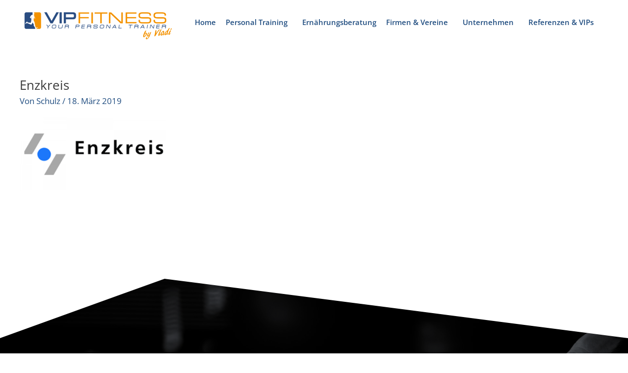

--- FILE ---
content_type: text/css
request_url: https://vipfitness.de/wp-content/uploads/omgf/astra-google-fonts/astra-google-fonts.css?ver=1659451023
body_size: 160
content:
/**
 * Auto Generated by OMGF
 * @author: Daan van den Bergh
 * @url: https://ffw.press
 */

@font-face {
    font-family: 'Open Sans';
    font-style: normal;
    font-weight: 400;
    font-display: swap;
    src: url('https://vipfitness.de/wp-content/uploads/omgf/astra-google-fonts/open-sans-normal-400.eot');
    src: 
    url('https://vipfitness.de/wp-content/uploads/omgf/astra-google-fonts/open-sans-normal-400.woff2') format('woff2'),
    url('https://vipfitness.de/wp-content/uploads/omgf/astra-google-fonts/open-sans-normal-400.woff') format('woff'),
    url('https://vipfitness.de/wp-content/uploads/omgf/astra-google-fonts/open-sans-normal-400.ttf') format('ttf'),
    url('https://vipfitness.de/wp-content/uploads/omgf/astra-google-fonts/open-sans-normal-400.svg') format('svg');
}


--- FILE ---
content_type: text/css
request_url: https://vipfitness.de/wp-content/uploads/elementor/css/post-15.css?ver=1756976553
body_size: 1205
content:
.elementor-15 .elementor-element.elementor-element-7fa79d7 > .elementor-container{min-height:800px;}.elementor-15 .elementor-element.elementor-element-7fa79d7:not(.elementor-motion-effects-element-type-background), .elementor-15 .elementor-element.elementor-element-7fa79d7 > .elementor-motion-effects-container > .elementor-motion-effects-layer{background-image:url("https://vipfitness.de/wp-content/uploads/2019/01/MG_4203-e1563878229797.jpg");background-position:top center;background-size:cover;}.elementor-15 .elementor-element.elementor-element-7fa79d7 > .elementor-background-overlay{background-color:rgba(0,0,0,0.63);opacity:1;transition:background 0.3s, border-radius 0.3s, opacity 0.3s;}.elementor-15 .elementor-element.elementor-element-7fa79d7{transition:background 0.3s, border 0.3s, border-radius 0.3s, box-shadow 0.3s;margin-top:80px;margin-bottom:0px;padding:50px 0px 0px 0px;}.elementor-15 .elementor-element.elementor-element-2e9bc19 .elementor-heading-title{color:#ffffff;}.elementor-15 .elementor-element.elementor-element-03c5617{color:#ffffff;}.elementor-15 .elementor-element.elementor-element-03c5617 > .elementor-widget-container{margin:80px 0px 60px 0px;}.elementor-15 .elementor-element.elementor-element-1b86ec3{--grid-template-columns:repeat(0, auto);--icon-size:17px;--grid-column-gap:16px;--grid-row-gap:0px;}.elementor-15 .elementor-element.elementor-element-1b86ec3 .elementor-widget-container{text-align:left;}.elementor-15 .elementor-element.elementor-element-1b86ec3 .elementor-social-icon{background-color:#ffffff;}.elementor-15 .elementor-element.elementor-element-1b86ec3 .elementor-social-icon i{color:#000000;}.elementor-15 .elementor-element.elementor-element-1b86ec3 .elementor-social-icon svg{fill:#000000;}.elementor-15 .elementor-element.elementor-element-1b86ec3 .elementor-social-icon:hover{background-color:#f1930f;}.elementor-15 .elementor-element.elementor-element-1b86ec3 .elementor-social-icon:hover i{color:#000000;}.elementor-15 .elementor-element.elementor-element-1b86ec3 .elementor-social-icon:hover svg{fill:#000000;}.elementor-15 .elementor-element.elementor-element-7269778 .elementor-field-group{padding-right:calc( 10px/2 );padding-left:calc( 10px/2 );margin-bottom:10px;}.elementor-15 .elementor-element.elementor-element-7269778 .elementor-form-fields-wrapper{margin-left:calc( -10px/2 );margin-right:calc( -10px/2 );margin-bottom:-10px;}.elementor-15 .elementor-element.elementor-element-7269778 .elementor-field-group.recaptcha_v3-bottomleft, .elementor-15 .elementor-element.elementor-element-7269778 .elementor-field-group.recaptcha_v3-bottomright{margin-bottom:0;}body.rtl .elementor-15 .elementor-element.elementor-element-7269778 .elementor-labels-inline .elementor-field-group > label{padding-left:0px;}body:not(.rtl) .elementor-15 .elementor-element.elementor-element-7269778 .elementor-labels-inline .elementor-field-group > label{padding-right:0px;}body .elementor-15 .elementor-element.elementor-element-7269778 .elementor-labels-above .elementor-field-group > label{padding-bottom:0px;}.elementor-15 .elementor-element.elementor-element-7269778 .elementor-field-group > label, .elementor-15 .elementor-element.elementor-element-7269778 .elementor-field-subgroup label{color:#ffffff;}.elementor-15 .elementor-element.elementor-element-7269778 .elementor-field-type-html{padding-bottom:0px;}.elementor-15 .elementor-element.elementor-element-7269778 .elementor-field-group .elementor-field{color:#b7b7b7;}.elementor-15 .elementor-element.elementor-element-7269778 .elementor-field-group:not(.elementor-field-type-upload) .elementor-field:not(.elementor-select-wrapper){border-color:#ffffff;}.elementor-15 .elementor-element.elementor-element-7269778 .elementor-field-group .elementor-select-wrapper select{border-color:#ffffff;}.elementor-15 .elementor-element.elementor-element-7269778 .elementor-field-group .elementor-select-wrapper::before{color:#ffffff;}.elementor-15 .elementor-element.elementor-element-7269778 .elementor-button{font-weight:300;border-radius:3px 3px 3px 3px;}.elementor-15 .elementor-element.elementor-element-7269778 .e-form__buttons__wrapper__button-next{color:#000000;}.elementor-15 .elementor-element.elementor-element-7269778 .elementor-button[type="submit"]{color:#000000;}.elementor-15 .elementor-element.elementor-element-7269778 .elementor-button[type="submit"] svg *{fill:#000000;}.elementor-15 .elementor-element.elementor-element-7269778 .e-form__buttons__wrapper__button-previous{color:#ffffff;}.elementor-15 .elementor-element.elementor-element-7269778 .e-form__buttons__wrapper__button-next:hover{color:#ffffff;}.elementor-15 .elementor-element.elementor-element-7269778 .elementor-button[type="submit"]:hover{color:#ffffff;}.elementor-15 .elementor-element.elementor-element-7269778 .elementor-button[type="submit"]:hover svg *{fill:#ffffff;}.elementor-15 .elementor-element.elementor-element-7269778 .e-form__buttons__wrapper__button-previous:hover{color:#ffffff;}.elementor-15 .elementor-element.elementor-element-7269778{--e-form-steps-indicators-spacing:20px;--e-form-steps-indicator-padding:30px;--e-form-steps-indicator-inactive-secondary-color:#ffffff;--e-form-steps-indicator-active-secondary-color:#ffffff;--e-form-steps-indicator-completed-secondary-color:#ffffff;--e-form-steps-divider-width:1px;--e-form-steps-divider-gap:10px;}.elementor-15 .elementor-element.elementor-element-8348d8b:not(.elementor-motion-effects-element-type-background), .elementor-15 .elementor-element.elementor-element-8348d8b > .elementor-motion-effects-container > .elementor-motion-effects-layer{background-color:#212121;}.elementor-15 .elementor-element.elementor-element-8348d8b{transition:background 0.3s, border 0.3s, border-radius 0.3s, box-shadow 0.3s;margin-top:0px;margin-bottom:0px;padding:0px 0px 80px 0px;}.elementor-15 .elementor-element.elementor-element-8348d8b > .elementor-background-overlay{transition:background 0.3s, border-radius 0.3s, opacity 0.3s;}.elementor-15 .elementor-element.elementor-element-87066c5 > .elementor-element-populated{margin:10px 0px 0px 0px;--e-column-margin-right:0px;--e-column-margin-left:0px;}.elementor-15 .elementor-element.elementor-element-e67cf4d{color:#ffffff;font-family:"Open Sans", Sans-serif;font-size:15px;font-weight:400;}.elementor-15 .elementor-element.elementor-element-fec53bf .elementor-menu-toggle{margin:0 auto;}.elementor-15 .elementor-element.elementor-element-fec53bf .elementor-nav-menu .elementor-item{font-family:"Open Sans", Sans-serif;font-size:15px;font-weight:400;}.elementor-15 .elementor-element.elementor-element-fec53bf .elementor-nav-menu--main .elementor-item{color:#ffffff;fill:#ffffff;padding-left:8px;padding-right:8px;}.elementor-15 .elementor-element.elementor-element-fec53bf .elementor-nav-menu--main .elementor-item:hover,
					.elementor-15 .elementor-element.elementor-element-fec53bf .elementor-nav-menu--main .elementor-item.elementor-item-active,
					.elementor-15 .elementor-element.elementor-element-fec53bf .elementor-nav-menu--main .elementor-item.highlighted,
					.elementor-15 .elementor-element.elementor-element-fec53bf .elementor-nav-menu--main .elementor-item:focus{color:#ffffff;fill:#ffffff;}.elementor-15 .elementor-element.elementor-element-fec53bf{--e-nav-menu-horizontal-menu-item-margin:calc( 0px / 2 );}.elementor-15 .elementor-element.elementor-element-fec53bf .elementor-nav-menu--main:not(.elementor-nav-menu--layout-horizontal) .elementor-nav-menu > li:not(:last-child){margin-bottom:0px;}@media(max-width:1024px){.elementor-15 .elementor-element.elementor-element-fec53bf .elementor-nav-menu--main .elementor-item{padding-left:5px;padding-right:5px;}}@media(max-width:767px){.elementor-15 .elementor-element.elementor-element-7fa79d7{padding:100px 0px 50px 0px;}.elementor-15 .elementor-element.elementor-element-749596a > .elementor-element-populated{margin:50px 0px 0px 0px;--e-column-margin-right:0px;--e-column-margin-left:0px;}.elementor-15 .elementor-element.elementor-element-87066c5 > .elementor-element-populated{margin:0px 0px 0px 0px;--e-column-margin-right:0px;--e-column-margin-left:0px;}.elementor-15 .elementor-element.elementor-element-e67cf4d{text-align:right;}}/* Start custom CSS for text-editor, class: .elementor-element-03c5617 */.elementor-15 .elementor-element.elementor-element-03c5617 a{color:#ffffff;text-decoration:none;}/* End custom CSS */
/* Start custom CSS for nav-menu, class: .elementor-element-fec53bf */@media (max-width: 1024px) { .elementor-15 .elementor-element.elementor-element-fec53bf .elementor-nav-menu--main {
display: block; } .elementor-15 .elementor-element.elementor-element-fec53bf .elementor-menu-toggle { display: none; } }/* End custom CSS */

--- FILE ---
content_type: text/css
request_url: https://vipfitness.de/wp-content/uploads/omgf/google-fonts-1/google-fonts-1.css?ver=1659451023
body_size: 585
content:
/**
 * Auto Generated by OMGF
 * @author: Daan van den Bergh
 * @url: https://ffw.press
 */

@font-face {
    font-family: 'Montserrat';
    font-style: normal;
    font-weight: 100;
    font-display: swap;
    src: url('https://vipfitness.de/wp-content/uploads/omgf/google-fonts-1/montserrat-normal-100.eot');
    src: 
    url('https://vipfitness.de/wp-content/uploads/omgf/google-fonts-1/montserrat-normal-100.woff2') format('woff2'),
    url('https://vipfitness.de/wp-content/uploads/omgf/google-fonts-1/montserrat-normal-100.woff') format('woff'),
    url('https://vipfitness.de/wp-content/uploads/omgf/google-fonts-1/montserrat-normal-100.ttf') format('ttf'),
    url('https://vipfitness.de/wp-content/uploads/omgf/google-fonts-1/montserrat-normal-100.svg') format('svg');
}
@font-face {
    font-family: 'Montserrat';
    font-style: normal;
    font-weight: 200;
    font-display: swap;
    src: 
    url('https://vipfitness.de/wp-content/uploads/omgf/google-fonts-1/montserrat-normal-200.woff2') format('woff2'),
    url('https://vipfitness.de/wp-content/uploads/omgf/google-fonts-1/montserrat-normal-200.woff') format('woff'),
    url('https://vipfitness.de/wp-content/uploads/omgf/google-fonts-1/montserrat-normal-200.ttf') format('ttf'),
    url('https://vipfitness.de/wp-content/uploads/omgf/google-fonts-1/montserrat-normal-200.svg') format('svg');
}
@font-face {
    font-family: 'Montserrat';
    font-style: normal;
    font-weight: 300;
    font-display: swap;
    src: 
    url('https://vipfitness.de/wp-content/uploads/omgf/google-fonts-1/montserrat-normal-300.woff2') format('woff2'),
    url('https://vipfitness.de/wp-content/uploads/omgf/google-fonts-1/montserrat-normal-300.woff') format('woff'),
    url('https://vipfitness.de/wp-content/uploads/omgf/google-fonts-1/montserrat-normal-300.ttf') format('ttf'),
    url('https://vipfitness.de/wp-content/uploads/omgf/google-fonts-1/montserrat-normal-300.svg') format('svg');
}
@font-face {
    font-family: 'Montserrat';
    font-style: normal;
    font-weight: 400;
    font-display: swap;
    src: 
    url('https://vipfitness.de/wp-content/uploads/omgf/google-fonts-1/montserrat-normal-400.woff2') format('woff2'),
    url('https://vipfitness.de/wp-content/uploads/omgf/google-fonts-1/montserrat-normal-400.woff') format('woff'),
    url('https://vipfitness.de/wp-content/uploads/omgf/google-fonts-1/montserrat-normal-400.ttf') format('ttf'),
    url('https://vipfitness.de/wp-content/uploads/omgf/google-fonts-1/montserrat-normal-400.svg') format('svg');
}
@font-face {
    font-family: 'Montserrat';
    font-style: normal;
    font-weight: 500;
    font-display: swap;
    src: 
    url('https://vipfitness.de/wp-content/uploads/omgf/google-fonts-1/montserrat-normal-500.woff2') format('woff2'),
    url('https://vipfitness.de/wp-content/uploads/omgf/google-fonts-1/montserrat-normal-500.woff') format('woff'),
    url('https://vipfitness.de/wp-content/uploads/omgf/google-fonts-1/montserrat-normal-500.ttf') format('ttf'),
    url('https://vipfitness.de/wp-content/uploads/omgf/google-fonts-1/montserrat-normal-500.svg') format('svg');
}
@font-face {
    font-family: 'Montserrat';
    font-style: normal;
    font-weight: 600;
    font-display: swap;
    src: 
    url('https://vipfitness.de/wp-content/uploads/omgf/google-fonts-1/montserrat-normal-600.woff2') format('woff2'),
    url('https://vipfitness.de/wp-content/uploads/omgf/google-fonts-1/montserrat-normal-600.woff') format('woff'),
    url('https://vipfitness.de/wp-content/uploads/omgf/google-fonts-1/montserrat-normal-600.ttf') format('ttf'),
    url('https://vipfitness.de/wp-content/uploads/omgf/google-fonts-1/montserrat-normal-600.svg') format('svg');
}
@font-face {
    font-family: 'Montserrat';
    font-style: normal;
    font-weight: 700;
    font-display: swap;
    src: 
    url('https://vipfitness.de/wp-content/uploads/omgf/google-fonts-1/montserrat-normal-700.woff2') format('woff2'),
    url('https://vipfitness.de/wp-content/uploads/omgf/google-fonts-1/montserrat-normal-700.woff') format('woff'),
    url('https://vipfitness.de/wp-content/uploads/omgf/google-fonts-1/montserrat-normal-700.ttf') format('ttf'),
    url('https://vipfitness.de/wp-content/uploads/omgf/google-fonts-1/montserrat-normal-700.svg') format('svg');
}
@font-face {
    font-family: 'Montserrat';
    font-style: normal;
    font-weight: 800;
    font-display: swap;
    src: 
    url('https://vipfitness.de/wp-content/uploads/omgf/google-fonts-1/montserrat-normal-800.woff2') format('woff2'),
    url('https://vipfitness.de/wp-content/uploads/omgf/google-fonts-1/montserrat-normal-800.woff') format('woff'),
    url('https://vipfitness.de/wp-content/uploads/omgf/google-fonts-1/montserrat-normal-800.ttf') format('ttf'),
    url('https://vipfitness.de/wp-content/uploads/omgf/google-fonts-1/montserrat-normal-800.svg') format('svg');
}
@font-face {
    font-family: 'Montserrat';
    font-style: normal;
    font-weight: 900;
    font-display: swap;
    src: 
    url('https://vipfitness.de/wp-content/uploads/omgf/google-fonts-1/montserrat-normal-900.woff2') format('woff2'),
    url('https://vipfitness.de/wp-content/uploads/omgf/google-fonts-1/montserrat-normal-900.woff') format('woff'),
    url('https://vipfitness.de/wp-content/uploads/omgf/google-fonts-1/montserrat-normal-900.ttf') format('ttf'),
    url('https://vipfitness.de/wp-content/uploads/omgf/google-fonts-1/montserrat-normal-900.svg') format('svg');
}
@font-face {
    font-family: 'Montserrat';
    font-style: italic;
    font-weight: 100;
    font-display: swap;
    src: 
    url('https://vipfitness.de/wp-content/uploads/omgf/google-fonts-1/montserrat-italic-100.woff2') format('woff2'),
    url('https://vipfitness.de/wp-content/uploads/omgf/google-fonts-1/montserrat-italic-100.woff') format('woff'),
    url('https://vipfitness.de/wp-content/uploads/omgf/google-fonts-1/montserrat-italic-100.ttf') format('ttf'),
    url('https://vipfitness.de/wp-content/uploads/omgf/google-fonts-1/montserrat-italic-100.svg') format('svg');
}
@font-face {
    font-family: 'Montserrat';
    font-style: italic;
    font-weight: 200;
    font-display: swap;
    src: 
    url('https://vipfitness.de/wp-content/uploads/omgf/google-fonts-1/montserrat-italic-200.woff2') format('woff2'),
    url('https://vipfitness.de/wp-content/uploads/omgf/google-fonts-1/montserrat-italic-200.woff') format('woff'),
    url('https://vipfitness.de/wp-content/uploads/omgf/google-fonts-1/montserrat-italic-200.ttf') format('ttf'),
    url('https://vipfitness.de/wp-content/uploads/omgf/google-fonts-1/montserrat-italic-200.svg') format('svg');
}
@font-face {
    font-family: 'Montserrat';
    font-style: italic;
    font-weight: 300;
    font-display: swap;
    src: 
    url('https://vipfitness.de/wp-content/uploads/omgf/google-fonts-1/montserrat-italic-300.woff2') format('woff2'),
    url('https://vipfitness.de/wp-content/uploads/omgf/google-fonts-1/montserrat-italic-300.woff') format('woff'),
    url('https://vipfitness.de/wp-content/uploads/omgf/google-fonts-1/montserrat-italic-300.ttf') format('ttf'),
    url('https://vipfitness.de/wp-content/uploads/omgf/google-fonts-1/montserrat-italic-300.svg') format('svg');
}
@font-face {
    font-family: 'Montserrat';
    font-style: italic;
    font-weight: 400;
    font-display: swap;
    src: 
    url('https://vipfitness.de/wp-content/uploads/omgf/google-fonts-1/montserrat-italic-400.woff2') format('woff2'),
    url('https://vipfitness.de/wp-content/uploads/omgf/google-fonts-1/montserrat-italic-400.woff') format('woff'),
    url('https://vipfitness.de/wp-content/uploads/omgf/google-fonts-1/montserrat-italic-400.ttf') format('ttf'),
    url('https://vipfitness.de/wp-content/uploads/omgf/google-fonts-1/montserrat-italic-400.svg') format('svg');
}
@font-face {
    font-family: 'Montserrat';
    font-style: italic;
    font-weight: 500;
    font-display: swap;
    src: 
    url('https://vipfitness.de/wp-content/uploads/omgf/google-fonts-1/montserrat-italic-500.woff2') format('woff2'),
    url('https://vipfitness.de/wp-content/uploads/omgf/google-fonts-1/montserrat-italic-500.woff') format('woff'),
    url('https://vipfitness.de/wp-content/uploads/omgf/google-fonts-1/montserrat-italic-500.ttf') format('ttf'),
    url('https://vipfitness.de/wp-content/uploads/omgf/google-fonts-1/montserrat-italic-500.svg') format('svg');
}
@font-face {
    font-family: 'Montserrat';
    font-style: italic;
    font-weight: 600;
    font-display: swap;
    src: 
    url('https://vipfitness.de/wp-content/uploads/omgf/google-fonts-1/montserrat-italic-600.woff2') format('woff2'),
    url('https://vipfitness.de/wp-content/uploads/omgf/google-fonts-1/montserrat-italic-600.woff') format('woff'),
    url('https://vipfitness.de/wp-content/uploads/omgf/google-fonts-1/montserrat-italic-600.ttf') format('ttf'),
    url('https://vipfitness.de/wp-content/uploads/omgf/google-fonts-1/montserrat-italic-600.svg') format('svg');
}
@font-face {
    font-family: 'Montserrat';
    font-style: italic;
    font-weight: 700;
    font-display: swap;
    src: 
    url('https://vipfitness.de/wp-content/uploads/omgf/google-fonts-1/montserrat-italic-700.woff2') format('woff2'),
    url('https://vipfitness.de/wp-content/uploads/omgf/google-fonts-1/montserrat-italic-700.woff') format('woff'),
    url('https://vipfitness.de/wp-content/uploads/omgf/google-fonts-1/montserrat-italic-700.ttf') format('ttf'),
    url('https://vipfitness.de/wp-content/uploads/omgf/google-fonts-1/montserrat-italic-700.svg') format('svg');
}
@font-face {
    font-family: 'Montserrat';
    font-style: italic;
    font-weight: 800;
    font-display: swap;
    src: 
    url('https://vipfitness.de/wp-content/uploads/omgf/google-fonts-1/montserrat-italic-800.woff2') format('woff2'),
    url('https://vipfitness.de/wp-content/uploads/omgf/google-fonts-1/montserrat-italic-800.woff') format('woff'),
    url('https://vipfitness.de/wp-content/uploads/omgf/google-fonts-1/montserrat-italic-800.ttf') format('ttf'),
    url('https://vipfitness.de/wp-content/uploads/omgf/google-fonts-1/montserrat-italic-800.svg') format('svg');
}
@font-face {
    font-family: 'Montserrat';
    font-style: italic;
    font-weight: 900;
    font-display: swap;
    src: 
    url('https://vipfitness.de/wp-content/uploads/omgf/google-fonts-1/montserrat-italic-900.woff2') format('woff2'),
    url('https://vipfitness.de/wp-content/uploads/omgf/google-fonts-1/montserrat-italic-900.woff') format('woff'),
    url('https://vipfitness.de/wp-content/uploads/omgf/google-fonts-1/montserrat-italic-900.ttf') format('ttf'),
    url('https://vipfitness.de/wp-content/uploads/omgf/google-fonts-1/montserrat-italic-900.svg') format('svg');
}
@font-face {
    font-family: 'Open Sans';
    font-style: normal;
    font-weight: 300;
    font-display: swap;
    src: 
    url('https://vipfitness.de/wp-content/uploads/omgf/google-fonts-1/open-sans-normal-300.woff2') format('woff2'),
    url('https://vipfitness.de/wp-content/uploads/omgf/google-fonts-1/open-sans-normal-300.woff') format('woff'),
    url('https://vipfitness.de/wp-content/uploads/omgf/google-fonts-1/open-sans-normal-300.ttf') format('ttf'),
    url('https://vipfitness.de/wp-content/uploads/omgf/google-fonts-1/open-sans-normal-300.svg') format('svg');
}
@font-face {
    font-family: 'Open Sans';
    font-style: normal;
    font-weight: 400;
    font-display: swap;
    src: 
    url('https://vipfitness.de/wp-content/uploads/omgf/google-fonts-1/open-sans-normal-400.woff2') format('woff2'),
    url('https://vipfitness.de/wp-content/uploads/omgf/google-fonts-1/open-sans-normal-400.woff') format('woff'),
    url('https://vipfitness.de/wp-content/uploads/omgf/google-fonts-1/open-sans-normal-400.ttf') format('ttf'),
    url('https://vipfitness.de/wp-content/uploads/omgf/google-fonts-1/open-sans-normal-400.svg') format('svg');
}
@font-face {
    font-family: 'Open Sans';
    font-style: normal;
    font-weight: 500;
    font-display: swap;
    src: 
    url('https://vipfitness.de/wp-content/uploads/omgf/google-fonts-1/open-sans-normal-500.woff2') format('woff2'),
    url('https://vipfitness.de/wp-content/uploads/omgf/google-fonts-1/open-sans-normal-500.woff') format('woff'),
    url('https://vipfitness.de/wp-content/uploads/omgf/google-fonts-1/open-sans-normal-500.ttf') format('ttf'),
    url('https://vipfitness.de/wp-content/uploads/omgf/google-fonts-1/open-sans-normal-500.svg') format('svg');
}
@font-face {
    font-family: 'Open Sans';
    font-style: normal;
    font-weight: 600;
    font-display: swap;
    src: 
    url('https://vipfitness.de/wp-content/uploads/omgf/google-fonts-1/open-sans-normal-600.woff2') format('woff2'),
    url('https://vipfitness.de/wp-content/uploads/omgf/google-fonts-1/open-sans-normal-600.woff') format('woff'),
    url('https://vipfitness.de/wp-content/uploads/omgf/google-fonts-1/open-sans-normal-600.ttf') format('ttf'),
    url('https://vipfitness.de/wp-content/uploads/omgf/google-fonts-1/open-sans-normal-600.svg') format('svg');
}
@font-face {
    font-family: 'Open Sans';
    font-style: normal;
    font-weight: 700;
    font-display: swap;
    src: 
    url('https://vipfitness.de/wp-content/uploads/omgf/google-fonts-1/open-sans-normal-700.woff2') format('woff2'),
    url('https://vipfitness.de/wp-content/uploads/omgf/google-fonts-1/open-sans-normal-700.woff') format('woff'),
    url('https://vipfitness.de/wp-content/uploads/omgf/google-fonts-1/open-sans-normal-700.ttf') format('ttf'),
    url('https://vipfitness.de/wp-content/uploads/omgf/google-fonts-1/open-sans-normal-700.svg') format('svg');
}
@font-face {
    font-family: 'Open Sans';
    font-style: normal;
    font-weight: 800;
    font-display: swap;
    src: 
    url('https://vipfitness.de/wp-content/uploads/omgf/google-fonts-1/open-sans-normal-800.woff2') format('woff2'),
    url('https://vipfitness.de/wp-content/uploads/omgf/google-fonts-1/open-sans-normal-800.woff') format('woff'),
    url('https://vipfitness.de/wp-content/uploads/omgf/google-fonts-1/open-sans-normal-800.ttf') format('ttf'),
    url('https://vipfitness.de/wp-content/uploads/omgf/google-fonts-1/open-sans-normal-800.svg') format('svg');
}
@font-face {
    font-family: 'Open Sans';
    font-style: italic;
    font-weight: 300;
    font-display: swap;
    src: 
    url('https://vipfitness.de/wp-content/uploads/omgf/google-fonts-1/open-sans-italic-300.woff2') format('woff2'),
    url('https://vipfitness.de/wp-content/uploads/omgf/google-fonts-1/open-sans-italic-300.woff') format('woff'),
    url('https://vipfitness.de/wp-content/uploads/omgf/google-fonts-1/open-sans-italic-300.ttf') format('ttf'),
    url('https://vipfitness.de/wp-content/uploads/omgf/google-fonts-1/open-sans-italic-300.svg') format('svg');
}
@font-face {
    font-family: 'Open Sans';
    font-style: italic;
    font-weight: 400;
    font-display: swap;
    src: 
    url('https://vipfitness.de/wp-content/uploads/omgf/google-fonts-1/open-sans-italic-400.woff2') format('woff2'),
    url('https://vipfitness.de/wp-content/uploads/omgf/google-fonts-1/open-sans-italic-400.woff') format('woff'),
    url('https://vipfitness.de/wp-content/uploads/omgf/google-fonts-1/open-sans-italic-400.ttf') format('ttf'),
    url('https://vipfitness.de/wp-content/uploads/omgf/google-fonts-1/open-sans-italic-400.svg') format('svg');
}
@font-face {
    font-family: 'Open Sans';
    font-style: italic;
    font-weight: 500;
    font-display: swap;
    src: 
    url('https://vipfitness.de/wp-content/uploads/omgf/google-fonts-1/open-sans-italic-500.woff2') format('woff2'),
    url('https://vipfitness.de/wp-content/uploads/omgf/google-fonts-1/open-sans-italic-500.woff') format('woff'),
    url('https://vipfitness.de/wp-content/uploads/omgf/google-fonts-1/open-sans-italic-500.ttf') format('ttf'),
    url('https://vipfitness.de/wp-content/uploads/omgf/google-fonts-1/open-sans-italic-500.svg') format('svg');
}
@font-face {
    font-family: 'Open Sans';
    font-style: italic;
    font-weight: 600;
    font-display: swap;
    src: 
    url('https://vipfitness.de/wp-content/uploads/omgf/google-fonts-1/open-sans-italic-600.woff2') format('woff2'),
    url('https://vipfitness.de/wp-content/uploads/omgf/google-fonts-1/open-sans-italic-600.woff') format('woff'),
    url('https://vipfitness.de/wp-content/uploads/omgf/google-fonts-1/open-sans-italic-600.ttf') format('ttf'),
    url('https://vipfitness.de/wp-content/uploads/omgf/google-fonts-1/open-sans-italic-600.svg') format('svg');
}
@font-face {
    font-family: 'Open Sans';
    font-style: italic;
    font-weight: 700;
    font-display: swap;
    src: 
    url('https://vipfitness.de/wp-content/uploads/omgf/google-fonts-1/open-sans-italic-700.woff2') format('woff2'),
    url('https://vipfitness.de/wp-content/uploads/omgf/google-fonts-1/open-sans-italic-700.woff') format('woff'),
    url('https://vipfitness.de/wp-content/uploads/omgf/google-fonts-1/open-sans-italic-700.ttf') format('ttf'),
    url('https://vipfitness.de/wp-content/uploads/omgf/google-fonts-1/open-sans-italic-700.svg') format('svg');
}
@font-face {
    font-family: 'Open Sans';
    font-style: italic;
    font-weight: 800;
    font-display: swap;
    src: 
    url('https://vipfitness.de/wp-content/uploads/omgf/google-fonts-1/open-sans-italic-800.woff2') format('woff2'),
    url('https://vipfitness.de/wp-content/uploads/omgf/google-fonts-1/open-sans-italic-800.woff') format('woff'),
    url('https://vipfitness.de/wp-content/uploads/omgf/google-fonts-1/open-sans-italic-800.ttf') format('ttf'),
    url('https://vipfitness.de/wp-content/uploads/omgf/google-fonts-1/open-sans-italic-800.svg') format('svg');
}
@font-face {
    font-family: 'Roboto';
    font-style: normal;
    font-weight: 100;
    font-display: swap;
    src: 
    url('https://vipfitness.de/wp-content/uploads/omgf/google-fonts-1/roboto-normal-100.woff2') format('woff2'),
    url('https://vipfitness.de/wp-content/uploads/omgf/google-fonts-1/roboto-normal-100.woff') format('woff'),
    url('https://vipfitness.de/wp-content/uploads/omgf/google-fonts-1/roboto-normal-100.ttf') format('ttf'),
    url('https://vipfitness.de/wp-content/uploads/omgf/google-fonts-1/roboto-normal-100.svg') format('svg');
}
@font-face {
    font-family: 'Roboto';
    font-style: italic;
    font-weight: 100;
    font-display: swap;
    src: 
    url('https://vipfitness.de/wp-content/uploads/omgf/google-fonts-1/roboto-italic-100.woff2') format('woff2'),
    url('https://vipfitness.de/wp-content/uploads/omgf/google-fonts-1/roboto-italic-100.woff') format('woff'),
    url('https://vipfitness.de/wp-content/uploads/omgf/google-fonts-1/roboto-italic-100.ttf') format('ttf'),
    url('https://vipfitness.de/wp-content/uploads/omgf/google-fonts-1/roboto-italic-100.svg') format('svg');
}
@font-face {
    font-family: 'Roboto';
    font-style: normal;
    font-weight: 300;
    font-display: swap;
    src: 
    url('https://vipfitness.de/wp-content/uploads/omgf/google-fonts-1/roboto-normal-300.woff2') format('woff2'),
    url('https://vipfitness.de/wp-content/uploads/omgf/google-fonts-1/roboto-normal-300.woff') format('woff'),
    url('https://vipfitness.de/wp-content/uploads/omgf/google-fonts-1/roboto-normal-300.ttf') format('ttf'),
    url('https://vipfitness.de/wp-content/uploads/omgf/google-fonts-1/roboto-normal-300.svg') format('svg');
}
@font-face {
    font-family: 'Roboto';
    font-style: italic;
    font-weight: 300;
    font-display: swap;
    src: 
    url('https://vipfitness.de/wp-content/uploads/omgf/google-fonts-1/roboto-italic-300.woff2') format('woff2'),
    url('https://vipfitness.de/wp-content/uploads/omgf/google-fonts-1/roboto-italic-300.woff') format('woff'),
    url('https://vipfitness.de/wp-content/uploads/omgf/google-fonts-1/roboto-italic-300.ttf') format('ttf'),
    url('https://vipfitness.de/wp-content/uploads/omgf/google-fonts-1/roboto-italic-300.svg') format('svg');
}
@font-face {
    font-family: 'Roboto';
    font-style: normal;
    font-weight: 400;
    font-display: swap;
    src: 
    url('https://vipfitness.de/wp-content/uploads/omgf/google-fonts-1/roboto-normal-400.woff2') format('woff2'),
    url('https://vipfitness.de/wp-content/uploads/omgf/google-fonts-1/roboto-normal-400.woff') format('woff'),
    url('https://vipfitness.de/wp-content/uploads/omgf/google-fonts-1/roboto-normal-400.ttf') format('ttf'),
    url('https://vipfitness.de/wp-content/uploads/omgf/google-fonts-1/roboto-normal-400.svg') format('svg');
}
@font-face {
    font-family: 'Roboto';
    font-style: italic;
    font-weight: 400;
    font-display: swap;
    src: 
    url('https://vipfitness.de/wp-content/uploads/omgf/google-fonts-1/roboto-italic-400.woff2') format('woff2'),
    url('https://vipfitness.de/wp-content/uploads/omgf/google-fonts-1/roboto-italic-400.woff') format('woff'),
    url('https://vipfitness.de/wp-content/uploads/omgf/google-fonts-1/roboto-italic-400.ttf') format('ttf'),
    url('https://vipfitness.de/wp-content/uploads/omgf/google-fonts-1/roboto-italic-400.svg') format('svg');
}
@font-face {
    font-family: 'Roboto';
    font-style: normal;
    font-weight: 500;
    font-display: swap;
    src: 
    url('https://vipfitness.de/wp-content/uploads/omgf/google-fonts-1/roboto-normal-500.woff2') format('woff2'),
    url('https://vipfitness.de/wp-content/uploads/omgf/google-fonts-1/roboto-normal-500.woff') format('woff'),
    url('https://vipfitness.de/wp-content/uploads/omgf/google-fonts-1/roboto-normal-500.ttf') format('ttf'),
    url('https://vipfitness.de/wp-content/uploads/omgf/google-fonts-1/roboto-normal-500.svg') format('svg');
}
@font-face {
    font-family: 'Roboto';
    font-style: italic;
    font-weight: 500;
    font-display: swap;
    src: 
    url('https://vipfitness.de/wp-content/uploads/omgf/google-fonts-1/roboto-italic-500.woff2') format('woff2'),
    url('https://vipfitness.de/wp-content/uploads/omgf/google-fonts-1/roboto-italic-500.woff') format('woff'),
    url('https://vipfitness.de/wp-content/uploads/omgf/google-fonts-1/roboto-italic-500.ttf') format('ttf'),
    url('https://vipfitness.de/wp-content/uploads/omgf/google-fonts-1/roboto-italic-500.svg') format('svg');
}
@font-face {
    font-family: 'Roboto';
    font-style: normal;
    font-weight: 700;
    font-display: swap;
    src: 
    url('https://vipfitness.de/wp-content/uploads/omgf/google-fonts-1/roboto-normal-700.woff2') format('woff2'),
    url('https://vipfitness.de/wp-content/uploads/omgf/google-fonts-1/roboto-normal-700.woff') format('woff'),
    url('https://vipfitness.de/wp-content/uploads/omgf/google-fonts-1/roboto-normal-700.ttf') format('ttf'),
    url('https://vipfitness.de/wp-content/uploads/omgf/google-fonts-1/roboto-normal-700.svg') format('svg');
}
@font-face {
    font-family: 'Roboto';
    font-style: italic;
    font-weight: 700;
    font-display: swap;
    src: 
    url('https://vipfitness.de/wp-content/uploads/omgf/google-fonts-1/roboto-italic-700.woff2') format('woff2'),
    url('https://vipfitness.de/wp-content/uploads/omgf/google-fonts-1/roboto-italic-700.woff') format('woff'),
    url('https://vipfitness.de/wp-content/uploads/omgf/google-fonts-1/roboto-italic-700.ttf') format('ttf'),
    url('https://vipfitness.de/wp-content/uploads/omgf/google-fonts-1/roboto-italic-700.svg') format('svg');
}
@font-face {
    font-family: 'Roboto';
    font-style: normal;
    font-weight: 900;
    font-display: swap;
    src: 
    url('https://vipfitness.de/wp-content/uploads/omgf/google-fonts-1/roboto-normal-900.woff2') format('woff2'),
    url('https://vipfitness.de/wp-content/uploads/omgf/google-fonts-1/roboto-normal-900.woff') format('woff'),
    url('https://vipfitness.de/wp-content/uploads/omgf/google-fonts-1/roboto-normal-900.ttf') format('ttf'),
    url('https://vipfitness.de/wp-content/uploads/omgf/google-fonts-1/roboto-normal-900.svg') format('svg');
}
@font-face {
    font-family: 'Roboto';
    font-style: italic;
    font-weight: 900;
    font-display: swap;
    src: 
    url('https://vipfitness.de/wp-content/uploads/omgf/google-fonts-1/roboto-italic-900.woff2') format('woff2'),
    url('https://vipfitness.de/wp-content/uploads/omgf/google-fonts-1/roboto-italic-900.woff') format('woff'),
    url('https://vipfitness.de/wp-content/uploads/omgf/google-fonts-1/roboto-italic-900.ttf') format('ttf'),
    url('https://vipfitness.de/wp-content/uploads/omgf/google-fonts-1/roboto-italic-900.svg') format('svg');
}
